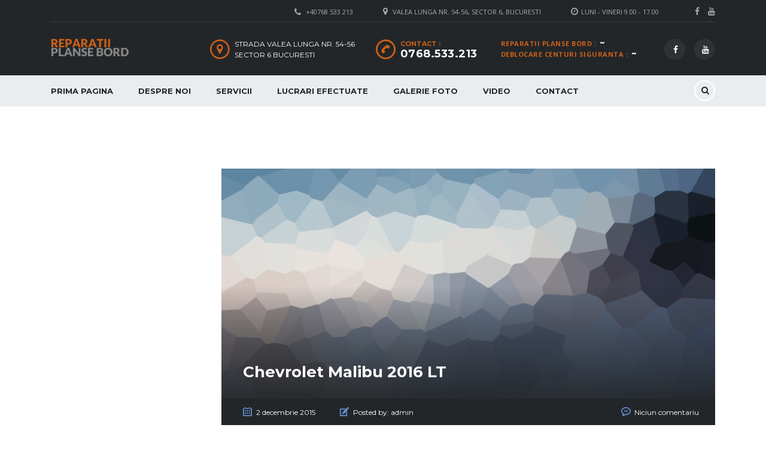

--- FILE ---
content_type: text/html; charset=UTF-8
request_url: https://www.reparatiiborduri.ro/?taxonomy=serie&term=malibu
body_size: 7900
content:

<!DOCTYPE html>
<html lang="ro-RO" class="no-js">
<head>
    <meta charset="UTF-8">
    <meta name="viewport" content="width=device-width, initial-scale=1.0, user-scalable=no">
    <link rel="profile" href="http://gmpg.org/xfn/11">
    <link rel="pingback" href="https://www.reparatiiborduri.ro/xmlrpc.php">
    <title>Malibu &#8211; Reparatii Borduri</title>
<meta name='robots' content='max-image-preview:large' />
	<style>img:is([sizes="auto" i], [sizes^="auto," i]) { contain-intrinsic-size: 3000px 1500px }</style>
	<link rel='dns-prefetch' href='//developers.google.com' />
<link rel='dns-prefetch' href='//maps.googleapis.com' />
<link rel='dns-prefetch' href='//fonts.googleapis.com' />
<link rel="alternate" type="application/rss+xml" title="Reparatii Borduri &raquo; Flux" href="https://www.reparatiiborduri.ro/feed/" />
<link rel="alternate" type="application/rss+xml" title="Reparatii Borduri &raquo; Flux comentarii" href="https://www.reparatiiborduri.ro/comments/feed/" />
<link rel="alternate" type="application/rss+xml" title="Reparatii Borduri &raquo; Flux Malibu Model" href="https://www.reparatiiborduri.ro/?taxonomy=serie&#038;term=malibu/feed/" />
<script type="text/javascript">
/* <![CDATA[ */
window._wpemojiSettings = {"baseUrl":"https:\/\/s.w.org\/images\/core\/emoji\/16.0.1\/72x72\/","ext":".png","svgUrl":"https:\/\/s.w.org\/images\/core\/emoji\/16.0.1\/svg\/","svgExt":".svg","source":{"concatemoji":"https:\/\/www.reparatiiborduri.ro\/wp-includes\/js\/wp-emoji-release.min.js?ver=6.8.3"}};
/*! This file is auto-generated */
!function(s,n){var o,i,e;function c(e){try{var t={supportTests:e,timestamp:(new Date).valueOf()};sessionStorage.setItem(o,JSON.stringify(t))}catch(e){}}function p(e,t,n){e.clearRect(0,0,e.canvas.width,e.canvas.height),e.fillText(t,0,0);var t=new Uint32Array(e.getImageData(0,0,e.canvas.width,e.canvas.height).data),a=(e.clearRect(0,0,e.canvas.width,e.canvas.height),e.fillText(n,0,0),new Uint32Array(e.getImageData(0,0,e.canvas.width,e.canvas.height).data));return t.every(function(e,t){return e===a[t]})}function u(e,t){e.clearRect(0,0,e.canvas.width,e.canvas.height),e.fillText(t,0,0);for(var n=e.getImageData(16,16,1,1),a=0;a<n.data.length;a++)if(0!==n.data[a])return!1;return!0}function f(e,t,n,a){switch(t){case"flag":return n(e,"\ud83c\udff3\ufe0f\u200d\u26a7\ufe0f","\ud83c\udff3\ufe0f\u200b\u26a7\ufe0f")?!1:!n(e,"\ud83c\udde8\ud83c\uddf6","\ud83c\udde8\u200b\ud83c\uddf6")&&!n(e,"\ud83c\udff4\udb40\udc67\udb40\udc62\udb40\udc65\udb40\udc6e\udb40\udc67\udb40\udc7f","\ud83c\udff4\u200b\udb40\udc67\u200b\udb40\udc62\u200b\udb40\udc65\u200b\udb40\udc6e\u200b\udb40\udc67\u200b\udb40\udc7f");case"emoji":return!a(e,"\ud83e\udedf")}return!1}function g(e,t,n,a){var r="undefined"!=typeof WorkerGlobalScope&&self instanceof WorkerGlobalScope?new OffscreenCanvas(300,150):s.createElement("canvas"),o=r.getContext("2d",{willReadFrequently:!0}),i=(o.textBaseline="top",o.font="600 32px Arial",{});return e.forEach(function(e){i[e]=t(o,e,n,a)}),i}function t(e){var t=s.createElement("script");t.src=e,t.defer=!0,s.head.appendChild(t)}"undefined"!=typeof Promise&&(o="wpEmojiSettingsSupports",i=["flag","emoji"],n.supports={everything:!0,everythingExceptFlag:!0},e=new Promise(function(e){s.addEventListener("DOMContentLoaded",e,{once:!0})}),new Promise(function(t){var n=function(){try{var e=JSON.parse(sessionStorage.getItem(o));if("object"==typeof e&&"number"==typeof e.timestamp&&(new Date).valueOf()<e.timestamp+604800&&"object"==typeof e.supportTests)return e.supportTests}catch(e){}return null}();if(!n){if("undefined"!=typeof Worker&&"undefined"!=typeof OffscreenCanvas&&"undefined"!=typeof URL&&URL.createObjectURL&&"undefined"!=typeof Blob)try{var e="postMessage("+g.toString()+"("+[JSON.stringify(i),f.toString(),p.toString(),u.toString()].join(",")+"));",a=new Blob([e],{type:"text/javascript"}),r=new Worker(URL.createObjectURL(a),{name:"wpTestEmojiSupports"});return void(r.onmessage=function(e){c(n=e.data),r.terminate(),t(n)})}catch(e){}c(n=g(i,f,p,u))}t(n)}).then(function(e){for(var t in e)n.supports[t]=e[t],n.supports.everything=n.supports.everything&&n.supports[t],"flag"!==t&&(n.supports.everythingExceptFlag=n.supports.everythingExceptFlag&&n.supports[t]);n.supports.everythingExceptFlag=n.supports.everythingExceptFlag&&!n.supports.flag,n.DOMReady=!1,n.readyCallback=function(){n.DOMReady=!0}}).then(function(){return e}).then(function(){var e;n.supports.everything||(n.readyCallback(),(e=n.source||{}).concatemoji?t(e.concatemoji):e.wpemoji&&e.twemoji&&(t(e.twemoji),t(e.wpemoji)))}))}((window,document),window._wpemojiSettings);
/* ]]> */
</script>
<style id='wp-emoji-styles-inline-css' type='text/css'>

	img.wp-smiley, img.emoji {
		display: inline !important;
		border: none !important;
		box-shadow: none !important;
		height: 1em !important;
		width: 1em !important;
		margin: 0 0.07em !important;
		vertical-align: -0.1em !important;
		background: none !important;
		padding: 0 !important;
	}
</style>
<link rel='stylesheet' id='wp-block-library-css' href='https://www.reparatiiborduri.ro/wp-includes/css/dist/block-library/style.min.css?ver=6.8.3' type='text/css' media='all' />
<style id='classic-theme-styles-inline-css' type='text/css'>
/*! This file is auto-generated */
.wp-block-button__link{color:#fff;background-color:#32373c;border-radius:9999px;box-shadow:none;text-decoration:none;padding:calc(.667em + 2px) calc(1.333em + 2px);font-size:1.125em}.wp-block-file__button{background:#32373c;color:#fff;text-decoration:none}
</style>
<style id='global-styles-inline-css' type='text/css'>
:root{--wp--preset--aspect-ratio--square: 1;--wp--preset--aspect-ratio--4-3: 4/3;--wp--preset--aspect-ratio--3-4: 3/4;--wp--preset--aspect-ratio--3-2: 3/2;--wp--preset--aspect-ratio--2-3: 2/3;--wp--preset--aspect-ratio--16-9: 16/9;--wp--preset--aspect-ratio--9-16: 9/16;--wp--preset--color--black: #000000;--wp--preset--color--cyan-bluish-gray: #abb8c3;--wp--preset--color--white: #ffffff;--wp--preset--color--pale-pink: #f78da7;--wp--preset--color--vivid-red: #cf2e2e;--wp--preset--color--luminous-vivid-orange: #ff6900;--wp--preset--color--luminous-vivid-amber: #fcb900;--wp--preset--color--light-green-cyan: #7bdcb5;--wp--preset--color--vivid-green-cyan: #00d084;--wp--preset--color--pale-cyan-blue: #8ed1fc;--wp--preset--color--vivid-cyan-blue: #0693e3;--wp--preset--color--vivid-purple: #9b51e0;--wp--preset--gradient--vivid-cyan-blue-to-vivid-purple: linear-gradient(135deg,rgba(6,147,227,1) 0%,rgb(155,81,224) 100%);--wp--preset--gradient--light-green-cyan-to-vivid-green-cyan: linear-gradient(135deg,rgb(122,220,180) 0%,rgb(0,208,130) 100%);--wp--preset--gradient--luminous-vivid-amber-to-luminous-vivid-orange: linear-gradient(135deg,rgba(252,185,0,1) 0%,rgba(255,105,0,1) 100%);--wp--preset--gradient--luminous-vivid-orange-to-vivid-red: linear-gradient(135deg,rgba(255,105,0,1) 0%,rgb(207,46,46) 100%);--wp--preset--gradient--very-light-gray-to-cyan-bluish-gray: linear-gradient(135deg,rgb(238,238,238) 0%,rgb(169,184,195) 100%);--wp--preset--gradient--cool-to-warm-spectrum: linear-gradient(135deg,rgb(74,234,220) 0%,rgb(151,120,209) 20%,rgb(207,42,186) 40%,rgb(238,44,130) 60%,rgb(251,105,98) 80%,rgb(254,248,76) 100%);--wp--preset--gradient--blush-light-purple: linear-gradient(135deg,rgb(255,206,236) 0%,rgb(152,150,240) 100%);--wp--preset--gradient--blush-bordeaux: linear-gradient(135deg,rgb(254,205,165) 0%,rgb(254,45,45) 50%,rgb(107,0,62) 100%);--wp--preset--gradient--luminous-dusk: linear-gradient(135deg,rgb(255,203,112) 0%,rgb(199,81,192) 50%,rgb(65,88,208) 100%);--wp--preset--gradient--pale-ocean: linear-gradient(135deg,rgb(255,245,203) 0%,rgb(182,227,212) 50%,rgb(51,167,181) 100%);--wp--preset--gradient--electric-grass: linear-gradient(135deg,rgb(202,248,128) 0%,rgb(113,206,126) 100%);--wp--preset--gradient--midnight: linear-gradient(135deg,rgb(2,3,129) 0%,rgb(40,116,252) 100%);--wp--preset--font-size--small: 13px;--wp--preset--font-size--medium: 20px;--wp--preset--font-size--large: 36px;--wp--preset--font-size--x-large: 42px;--wp--preset--spacing--20: 0.44rem;--wp--preset--spacing--30: 0.67rem;--wp--preset--spacing--40: 1rem;--wp--preset--spacing--50: 1.5rem;--wp--preset--spacing--60: 2.25rem;--wp--preset--spacing--70: 3.38rem;--wp--preset--spacing--80: 5.06rem;--wp--preset--shadow--natural: 6px 6px 9px rgba(0, 0, 0, 0.2);--wp--preset--shadow--deep: 12px 12px 50px rgba(0, 0, 0, 0.4);--wp--preset--shadow--sharp: 6px 6px 0px rgba(0, 0, 0, 0.2);--wp--preset--shadow--outlined: 6px 6px 0px -3px rgba(255, 255, 255, 1), 6px 6px rgba(0, 0, 0, 1);--wp--preset--shadow--crisp: 6px 6px 0px rgba(0, 0, 0, 1);}:where(.is-layout-flex){gap: 0.5em;}:where(.is-layout-grid){gap: 0.5em;}body .is-layout-flex{display: flex;}.is-layout-flex{flex-wrap: wrap;align-items: center;}.is-layout-flex > :is(*, div){margin: 0;}body .is-layout-grid{display: grid;}.is-layout-grid > :is(*, div){margin: 0;}:where(.wp-block-columns.is-layout-flex){gap: 2em;}:where(.wp-block-columns.is-layout-grid){gap: 2em;}:where(.wp-block-post-template.is-layout-flex){gap: 1.25em;}:where(.wp-block-post-template.is-layout-grid){gap: 1.25em;}.has-black-color{color: var(--wp--preset--color--black) !important;}.has-cyan-bluish-gray-color{color: var(--wp--preset--color--cyan-bluish-gray) !important;}.has-white-color{color: var(--wp--preset--color--white) !important;}.has-pale-pink-color{color: var(--wp--preset--color--pale-pink) !important;}.has-vivid-red-color{color: var(--wp--preset--color--vivid-red) !important;}.has-luminous-vivid-orange-color{color: var(--wp--preset--color--luminous-vivid-orange) !important;}.has-luminous-vivid-amber-color{color: var(--wp--preset--color--luminous-vivid-amber) !important;}.has-light-green-cyan-color{color: var(--wp--preset--color--light-green-cyan) !important;}.has-vivid-green-cyan-color{color: var(--wp--preset--color--vivid-green-cyan) !important;}.has-pale-cyan-blue-color{color: var(--wp--preset--color--pale-cyan-blue) !important;}.has-vivid-cyan-blue-color{color: var(--wp--preset--color--vivid-cyan-blue) !important;}.has-vivid-purple-color{color: var(--wp--preset--color--vivid-purple) !important;}.has-black-background-color{background-color: var(--wp--preset--color--black) !important;}.has-cyan-bluish-gray-background-color{background-color: var(--wp--preset--color--cyan-bluish-gray) !important;}.has-white-background-color{background-color: var(--wp--preset--color--white) !important;}.has-pale-pink-background-color{background-color: var(--wp--preset--color--pale-pink) !important;}.has-vivid-red-background-color{background-color: var(--wp--preset--color--vivid-red) !important;}.has-luminous-vivid-orange-background-color{background-color: var(--wp--preset--color--luminous-vivid-orange) !important;}.has-luminous-vivid-amber-background-color{background-color: var(--wp--preset--color--luminous-vivid-amber) !important;}.has-light-green-cyan-background-color{background-color: var(--wp--preset--color--light-green-cyan) !important;}.has-vivid-green-cyan-background-color{background-color: var(--wp--preset--color--vivid-green-cyan) !important;}.has-pale-cyan-blue-background-color{background-color: var(--wp--preset--color--pale-cyan-blue) !important;}.has-vivid-cyan-blue-background-color{background-color: var(--wp--preset--color--vivid-cyan-blue) !important;}.has-vivid-purple-background-color{background-color: var(--wp--preset--color--vivid-purple) !important;}.has-black-border-color{border-color: var(--wp--preset--color--black) !important;}.has-cyan-bluish-gray-border-color{border-color: var(--wp--preset--color--cyan-bluish-gray) !important;}.has-white-border-color{border-color: var(--wp--preset--color--white) !important;}.has-pale-pink-border-color{border-color: var(--wp--preset--color--pale-pink) !important;}.has-vivid-red-border-color{border-color: var(--wp--preset--color--vivid-red) !important;}.has-luminous-vivid-orange-border-color{border-color: var(--wp--preset--color--luminous-vivid-orange) !important;}.has-luminous-vivid-amber-border-color{border-color: var(--wp--preset--color--luminous-vivid-amber) !important;}.has-light-green-cyan-border-color{border-color: var(--wp--preset--color--light-green-cyan) !important;}.has-vivid-green-cyan-border-color{border-color: var(--wp--preset--color--vivid-green-cyan) !important;}.has-pale-cyan-blue-border-color{border-color: var(--wp--preset--color--pale-cyan-blue) !important;}.has-vivid-cyan-blue-border-color{border-color: var(--wp--preset--color--vivid-cyan-blue) !important;}.has-vivid-purple-border-color{border-color: var(--wp--preset--color--vivid-purple) !important;}.has-vivid-cyan-blue-to-vivid-purple-gradient-background{background: var(--wp--preset--gradient--vivid-cyan-blue-to-vivid-purple) !important;}.has-light-green-cyan-to-vivid-green-cyan-gradient-background{background: var(--wp--preset--gradient--light-green-cyan-to-vivid-green-cyan) !important;}.has-luminous-vivid-amber-to-luminous-vivid-orange-gradient-background{background: var(--wp--preset--gradient--luminous-vivid-amber-to-luminous-vivid-orange) !important;}.has-luminous-vivid-orange-to-vivid-red-gradient-background{background: var(--wp--preset--gradient--luminous-vivid-orange-to-vivid-red) !important;}.has-very-light-gray-to-cyan-bluish-gray-gradient-background{background: var(--wp--preset--gradient--very-light-gray-to-cyan-bluish-gray) !important;}.has-cool-to-warm-spectrum-gradient-background{background: var(--wp--preset--gradient--cool-to-warm-spectrum) !important;}.has-blush-light-purple-gradient-background{background: var(--wp--preset--gradient--blush-light-purple) !important;}.has-blush-bordeaux-gradient-background{background: var(--wp--preset--gradient--blush-bordeaux) !important;}.has-luminous-dusk-gradient-background{background: var(--wp--preset--gradient--luminous-dusk) !important;}.has-pale-ocean-gradient-background{background: var(--wp--preset--gradient--pale-ocean) !important;}.has-electric-grass-gradient-background{background: var(--wp--preset--gradient--electric-grass) !important;}.has-midnight-gradient-background{background: var(--wp--preset--gradient--midnight) !important;}.has-small-font-size{font-size: var(--wp--preset--font-size--small) !important;}.has-medium-font-size{font-size: var(--wp--preset--font-size--medium) !important;}.has-large-font-size{font-size: var(--wp--preset--font-size--large) !important;}.has-x-large-font-size{font-size: var(--wp--preset--font-size--x-large) !important;}
:where(.wp-block-post-template.is-layout-flex){gap: 1.25em;}:where(.wp-block-post-template.is-layout-grid){gap: 1.25em;}
:where(.wp-block-columns.is-layout-flex){gap: 2em;}:where(.wp-block-columns.is-layout-grid){gap: 2em;}
:root :where(.wp-block-pullquote){font-size: 1.5em;line-height: 1.6;}
</style>
<link rel='stylesheet' id='contact-form-7-css' href='https://www.reparatiiborduri.ro/wp-content/plugins/contact-form-7/includes/css/styles.css?ver=5.5.2' type='text/css' media='all' />
<link rel='stylesheet' id='font-awesome-css' href='https://www.reparatiiborduri.ro/wp-content/plugins/stm_vehicles_listing/assets/css/font-awesome.min.css?ver=6.8.3' type='text/css' media='all' />
<link rel='stylesheet' id='owl.carousel-css' href='https://www.reparatiiborduri.ro/wp-content/plugins/stm_vehicles_listing/assets/css/frontend/owl.carousel.css?ver=6.8.3' type='text/css' media='all' />
<link rel='stylesheet' id='bootstrap-grid-css' href='https://www.reparatiiborduri.ro/wp-content/plugins/stm_vehicles_listing/assets/css/frontend/grid.css?ver=6.8.3' type='text/css' media='all' />
<link rel='stylesheet' id='listings-frontend-css' href='https://www.reparatiiborduri.ro/wp-content/plugins/stm_vehicles_listing/assets/css/frontend/frontend_styles.css?ver=6.8.3' type='text/css' media='all' />
<link rel='stylesheet' id='listings-add-car-css' href='https://www.reparatiiborduri.ro/wp-content/plugins/stm_vehicles_listing/assets/css/frontend/add_a_car.css?ver=6.8.3' type='text/css' media='all' />
<link rel='stylesheet' id='light-gallery-css' href='https://www.reparatiiborduri.ro/wp-content/plugins/stm_vehicles_listing/assets/css/frontend/lightgallery.min.css?ver=6.8.3' type='text/css' media='all' />
<link rel='stylesheet' id='stm_default_google_font-css' href='https://fonts.googleapis.com/css?family=Montserrat%3A400%2C500%2C600%2C700%2C800%2C900%7COpen+Sans%3A300%2C400%2C500%2C700%2C800%2C900&#038;subset=latin%2Clatin-ext&#038;ver=4.6.5' type='text/css' media='all' />
<link rel='stylesheet' id='boostrap-css' href='https://www.reparatiiborduri.ro/wp-content/themes/motors/assets/css/bootstrap.min.css?ver=4.6.5' type='text/css' media='all' />
<link rel='stylesheet' id='stm-select2-css' href='https://www.reparatiiborduri.ro/wp-content/themes/motors/assets/css/select2.min.css?ver=4.6.5' type='text/css' media='all' />
<link rel='stylesheet' id='stm-datetimepicker-css' href='https://www.reparatiiborduri.ro/wp-content/themes/motors/assets/css/jquery.stmdatetimepicker.css?ver=4.6.5' type='text/css' media='all' />
<link rel='stylesheet' id='stm-jquery-ui-css-css' href='https://www.reparatiiborduri.ro/wp-content/themes/motors/assets/css/jquery-ui.css?ver=4.6.5' type='text/css' media='all' />
<link rel='stylesheet' id='stm-theme-default-icons-css' href='https://www.reparatiiborduri.ro/wp-content/themes/motors/assets/fonts/default-icon-font/stm-icon.css?ver=4.6.5' type='text/css' media='all' />
<link rel='stylesheet' id='stm-unit-test-styles-css' href='https://www.reparatiiborduri.ro/wp-content/themes/motors/assets/css/unit-test-styles.css?ver=4.6.5' type='text/css' media='all' />
<link rel='stylesheet' id='stm-theme-service-icons-css' href='https://www.reparatiiborduri.ro/wp-content/themes/motors/assets/css/service-icons.css?ver=4.6.5' type='text/css' media='all' />
<link rel='stylesheet' id='stm-theme-boat-icons-css' href='https://www.reparatiiborduri.ro/wp-content/themes/motors/assets/css/boat-icons.css?ver=4.6.5' type='text/css' media='all' />
<link rel='stylesheet' id='stm-theme-moto-icons-css' href='https://www.reparatiiborduri.ro/wp-content/themes/motors/assets/css/motorcycle/icons.css?ver=4.6.5' type='text/css' media='all' />
<link rel='stylesheet' id='stm-theme-rental-icons-css' href='https://www.reparatiiborduri.ro/wp-content/themes/motors/assets/css/rental/icons.css?ver=4.6.5' type='text/css' media='all' />
<link rel='stylesheet' id='stm-theme-magazine-icons-css' href='https://www.reparatiiborduri.ro/wp-content/themes/motors/assets/css/magazine/magazine-icon-style.css?ver=4.6.5' type='text/css' media='all' />
<link rel='stylesheet' id='stm-theme-listing-two-icons-css' href='https://www.reparatiiborduri.ro/wp-content/themes/motors/assets/css/listing_two/icons.css?ver=4.6.5' type='text/css' media='all' />
<link rel='stylesheet' id='stm-theme-auto-parts-icons-css' href='https://www.reparatiiborduri.ro/wp-content/themes/motors/assets/css/auto-parts/style.css?ver=4.6.5' type='text/css' media='all' />
<link rel='stylesheet' id='stm-theme-style-sass-css' href='https://www.reparatiiborduri.ro/wp-content/themes/motors/assets/css/app.css?ver=4.6.5' type='text/css' media='all' />
<link rel='stylesheet' id='stm-theme-frontend-customizer-css' href='https://www.reparatiiborduri.ro/wp-content/themes/motors/assets/css/frontend_customizer.css?ver=4.6.5' type='text/css' media='all' />
<link rel='stylesheet' id='stm-theme-style-animation-css' href='https://www.reparatiiborduri.ro/wp-content/themes/motors/assets/css/animation.css?ver=4.6.5' type='text/css' media='all' />
<link rel='stylesheet' id='stm-theme-style-css' href='https://www.reparatiiborduri.ro/wp-content/themes/motors/style.css?ver=4.6.5' type='text/css' media='all' />
<link rel='stylesheet' id='js_composer_front-css' href='https://www.reparatiiborduri.ro/wp-content/plugins/js_composer/assets/css/js_composer.min.css?ver=6.7.0' type='text/css' media='all' />
<script type="text/javascript" src="https://www.reparatiiborduri.ro/wp-includes/js/jquery/jquery.min.js?ver=3.7.1" id="jquery-core-js"></script>
<script type="text/javascript" src="https://www.reparatiiborduri.ro/wp-includes/js/jquery/jquery-migrate.min.js?ver=3.4.1" id="jquery-migrate-js"></script>
<script type="text/javascript" src="https://www.reparatiiborduri.ro/wp-content/themes/motors/assets/js/classie.js?ver=4.6.5" id="stm-classie-js"></script>
<script type="text/javascript" src="https://www.reparatiiborduri.ro/wp-content/themes/motors/assets/js/vivus.min.js?ver=4.6.5" id="vivus-js"></script>
<script type="text/javascript" src="https://www.reparatiiborduri.ro/wp-content/themes/motors/assets/js/jquery.cookie.js?ver=4.6.5" id="jquery-cookie-js"></script>
<script type="text/javascript" src="https://www.reparatiiborduri.ro/wp-content/themes/motors/assets/js/jquery.cascadingdropdown.js?ver=4.6.5" id="stm-cascadingdropdown-js"></script>
<link rel="https://api.w.org/" href="https://www.reparatiiborduri.ro/wp-json/" /><link rel="EditURI" type="application/rsd+xml" title="RSD" href="https://www.reparatiiborduri.ro/xmlrpc.php?rsd" />
<meta name="generator" content="WordPress 6.8.3" />
        <script type="text/javascript">
            var stm_lang_code = 'ro';
                        var ajaxurl = 'https://www.reparatiiborduri.ro/wp-admin/admin-ajax.php';
            var stm_site_blog_id = "1";
            var stm_added_to_compare_text = "Added to compare";
            var stm_removed_from_compare_text = "was removed from compare";

                        var stm_already_added_to_compare_text = "You have already added 3 cars";
                    </script>
        <meta name="generator" content="Powered by WPBakery Page Builder - drag and drop page builder for WordPress."/>
<meta name="generator" content="Powered by Slider Revolution 6.7.38 - responsive, Mobile-Friendly Slider Plugin for WordPress with comfortable drag and drop interface." />
<link rel="icon" href="https://www.reparatiiborduri.ro/wp-content/uploads/2020/02/cropped-logo-32x32.png" sizes="32x32" />
<link rel="icon" href="https://www.reparatiiborduri.ro/wp-content/uploads/2020/02/cropped-logo-192x192.png" sizes="192x192" />
<link rel="apple-touch-icon" href="https://www.reparatiiborduri.ro/wp-content/uploads/2020/02/cropped-logo-180x180.png" />
<meta name="msapplication-TileImage" content="https://www.reparatiiborduri.ro/wp-content/uploads/2020/02/cropped-logo-270x270.png" />
<script>function setREVStartSize(e){
			//window.requestAnimationFrame(function() {
				window.RSIW = window.RSIW===undefined ? window.innerWidth : window.RSIW;
				window.RSIH = window.RSIH===undefined ? window.innerHeight : window.RSIH;
				try {
					var pw = document.getElementById(e.c).parentNode.offsetWidth,
						newh;
					pw = pw===0 || isNaN(pw) || (e.l=="fullwidth" || e.layout=="fullwidth") ? window.RSIW : pw;
					e.tabw = e.tabw===undefined ? 0 : parseInt(e.tabw);
					e.thumbw = e.thumbw===undefined ? 0 : parseInt(e.thumbw);
					e.tabh = e.tabh===undefined ? 0 : parseInt(e.tabh);
					e.thumbh = e.thumbh===undefined ? 0 : parseInt(e.thumbh);
					e.tabhide = e.tabhide===undefined ? 0 : parseInt(e.tabhide);
					e.thumbhide = e.thumbhide===undefined ? 0 : parseInt(e.thumbhide);
					e.mh = e.mh===undefined || e.mh=="" || e.mh==="auto" ? 0 : parseInt(e.mh,0);
					if(e.layout==="fullscreen" || e.l==="fullscreen")
						newh = Math.max(e.mh,window.RSIH);
					else{
						e.gw = Array.isArray(e.gw) ? e.gw : [e.gw];
						for (var i in e.rl) if (e.gw[i]===undefined || e.gw[i]===0) e.gw[i] = e.gw[i-1];
						e.gh = e.el===undefined || e.el==="" || (Array.isArray(e.el) && e.el.length==0)? e.gh : e.el;
						e.gh = Array.isArray(e.gh) ? e.gh : [e.gh];
						for (var i in e.rl) if (e.gh[i]===undefined || e.gh[i]===0) e.gh[i] = e.gh[i-1];
											
						var nl = new Array(e.rl.length),
							ix = 0,
							sl;
						e.tabw = e.tabhide>=pw ? 0 : e.tabw;
						e.thumbw = e.thumbhide>=pw ? 0 : e.thumbw;
						e.tabh = e.tabhide>=pw ? 0 : e.tabh;
						e.thumbh = e.thumbhide>=pw ? 0 : e.thumbh;
						for (var i in e.rl) nl[i] = e.rl[i]<window.RSIW ? 0 : e.rl[i];
						sl = nl[0];
						for (var i in nl) if (sl>nl[i] && nl[i]>0) { sl = nl[i]; ix=i;}
						var m = pw>(e.gw[ix]+e.tabw+e.thumbw) ? 1 : (pw-(e.tabw+e.thumbw)) / (e.gw[ix]);
						newh =  (e.gh[ix] * m) + (e.tabh + e.thumbh);
					}
					var el = document.getElementById(e.c);
					if (el!==null && el) el.style.height = newh+"px";
					el = document.getElementById(e.c+"_wrapper");
					if (el!==null && el) {
						el.style.height = newh+"px";
						el.style.display = "block";
					}
				} catch(e){
					console.log("Failure at Presize of Slider:" + e)
				}
			//});
		  };</script>
<noscript><style> .wpb_animate_when_almost_visible { opacity: 1; }</style></noscript>
    </head>


<body class="archive tax-serie term-malibu term-147 wp-theme-motors stm-template-car_dealer stm-user-not-logged-in header_remove_compare header_remove_cart wpb-js-composer js-comp-ver-6.7.0 vc_responsive"         ontouchstart="">
<div id="wrapper">
                    
                            	<div id="top-bar">
		<div class="container">

						<div class="clearfix top-bar-wrapper">
			<!--LANGS-->
										                                <!-- Header Top bar Login -->
																								
								<!-- Header top bar Socials -->
									<div class="pull-right">
						<div class="header-top-bar-socs">
							<ul class="clearfix">
																	<li>
										<a href="https://www.facebook.com/Reparatii-Planse-Bord-606704969665264" target="_blank">
											<i class="fa fa-facebook"></i>
										</a>
									</li>
																	<li>
										<a href="https://www.youtube.com/user/webflexdev/videos" target="_blank">
											<i class="fa fa-youtube"></i>
										</a>
									</li>
															</ul>
						</div>
					</div>
				
									<div class="pull-right xs-pull-left">
						<ul class="top-bar-info clearfix">
															<li ><i class="fa fa-clock-o"></i>Luni - Vineri 9.00 - 17.00</li>
																														<li >
                                    <span id="top-bar-address" class="fancy-iframe" data-iframe="true" data-src="">
										<i class="fa fa-map-marker"></i> Valea Lunga Nr. 54-56, Sector 6, Bucuresti									</span>
								</li>
														                                <li ><i class="fa fa-phone"></i> <a href="tel:+40768 533 213">+40768 533 213</a></li>
													</ul>
					</div>
				
			</div>
		</div>
	</div>

                <div id="header">
                    
<div class="header-main">
    <div class="container">
        <div class="clearfix">
            <!--Logo-->
            <div class="logo-main">
                                    <a class="bloglogo" href="https://www.reparatiiborduri.ro/">
                        <img src="https://reparatiiborduri.ro/wp-content/uploads/2020/02/logo-1.png"
                                style="width: 138px;"
                                title="Home"
                                alt="Logo"
                        />
                    </a>
                
                                <div class="mobile-menu-trigger visible-sm visible-xs">
                    <span></span>
                    <span></span>
                    <span></span>
                </div>
            </div>

            <div class="mobile-menu-holder">
                <ul class="header-menu clearfix">
                    <li id="menu-item-1350" class="menu-item menu-item-type-custom menu-item-object-custom menu-item-1350"><a href="/">Prima Pagina</a></li>
<li id="menu-item-1442" class="menu-item menu-item-type-post_type menu-item-object-page menu-item-1442"><a href="https://www.reparatiiborduri.ro/despre-noi/">Despre Noi</a></li>
<li id="menu-item-1369" class="menu-item menu-item-type-post_type menu-item-object-page menu-item-1369"><a href="https://www.reparatiiborduri.ro/servicii/">Servicii</a></li>
<li id="menu-item-1570" class="menu-item menu-item-type-custom menu-item-object-custom menu-item-1570"><a href="https://reparatiiborduri.ro/plansa-bord/">Lucrari Efectuate</a></li>
<li id="menu-item-1576" class="menu-item menu-item-type-post_type menu-item-object-page menu-item-1576"><a href="https://www.reparatiiborduri.ro/galerie-foto/">Galerie Foto</a></li>
<li id="menu-item-1575" class="menu-item menu-item-type-post_type menu-item-object-page menu-item-1575"><a href="https://www.reparatiiborduri.ro/video/">Video</a></li>
<li id="menu-item-1370" class="menu-item menu-item-type-post_type menu-item-object-page menu-item-1370"><a href="https://www.reparatiiborduri.ro/contact/">Contact</a></li>
                                                                            </ul>
            </div>

            <div class="header-top-info" style="margin-top: 0px;">
                <div class="clearfix">

                    <!--Socials-->
                    
                    <!-- Header top bar Socials -->
                                            <div class="pull-right">
                            <div class="header-main-socs">
                                <ul class="clearfix">
                                                                            <li>
                                            <a href="https://www.facebook.com/Reparatii-Planse-Bord-606704969665264" target="_blank">
                                                <i class="fa fa-facebook"></i>
                                            </a>
                                        </li>
                                                                            <li>
                                            <a href="https://www.youtube.com/user/webflexdev/videos" target="_blank">
                                                <i class="fa fa-youtube"></i>
                                            </a>
                                        </li>
                                                                    </ul>
                            </div>
                        </div>
                    
                                        <!--Header secondary phones-->
                                            <div class="pull-right">
                            <div class="header-secondary-phone">
                                <div class="phone">
                                                                            <span class="phone-label">Reparatii planse bord                                            :</span>
                                                                        <span class="phone-number heading-font"><a
                                                href="tel:~">~</a></span>
                                </div>
                                <div class="phone">
                                                                            <span class="phone-label">Deblocare centuri siguranta                                            :</span>
                                                                        <span class="phone-number heading-font"><a
                                                href="tel:~">~</a></span>
                                </div>
                            </div>
                        </div>
                    
                                        <!--Header main phone-->
                                            <div class="pull-right">
                            <div class="header-main-phone heading-font">
                                <i class="stm-icon-phone"></i>
                                <div class="phone">
                                                                            <span class="phone-label">Contact                                            :</span>
                                                                        <span class="phone-number heading-font"><a
                                                href="tel:0768.533.213">0768.533.213</a></span>
                                </div>
                            </div>
                        </div>
                    
                                        <!--Header address-->
                                            <div class="pull-right">
                            <div class="header-address">
                                <i class="stm-icon-pin"></i>
                                <div class="address">
                                                                            <span class="heading-font">Strada Valea Lunga Nr. 54-56 Sector 6 Bucuresti</span>
                                                                                                            </div>
                            </div>
                        </div>
                                    </div> <!--clearfix-->
            </div> <!--header-top-info-->

        </div> <!--clearfix-->
    </div> <!--container-->
</div> <!--header-main-->
<div id="header-nav-holder" class="hidden-sm hidden-xs">
    <div class="header-nav header-nav-default header-nav-fixed">
        <div class="container">
            <div class="header-help-bar-trigger">
                <i class="fa fa-chevron-down"></i>
            </div>
            <div class="header-help-bar">
                <ul>
                    

                    
                    
                    <!--Live chat-->
                    <li class="help-bar-live-chat">
                        <a
                                id="chat-widget"
                                title="Open Live Chat"
                        >
                            <span class="list-label heading-font">Live chat</span>
                            <i class="list-icon stm-icon-chat2"></i>
                        </a>
                    </li>

                                        <li class="nav-search">
                        <a href="" data-toggle="modal" data-target="#searchModal"><i class="stm-icon-search"></i></a>
                    </li>
                                    </ul>
            </div>
            <div class="main-menu">
                <ul class="header-menu clearfix">
                    <li class="menu-item menu-item-type-custom menu-item-object-custom menu-item-1350"><a href="/">Prima Pagina</a></li>
<li class="menu-item menu-item-type-post_type menu-item-object-page menu-item-1442"><a href="https://www.reparatiiborduri.ro/despre-noi/">Despre Noi</a></li>
<li class="menu-item menu-item-type-post_type menu-item-object-page menu-item-1369"><a href="https://www.reparatiiborduri.ro/servicii/">Servicii</a></li>
<li class="menu-item menu-item-type-custom menu-item-object-custom menu-item-1570"><a href="https://reparatiiborduri.ro/plansa-bord/">Lucrari Efectuate</a></li>
<li class="menu-item menu-item-type-post_type menu-item-object-page menu-item-1576"><a href="https://www.reparatiiborduri.ro/galerie-foto/">Galerie Foto</a></li>
<li class="menu-item menu-item-type-post_type menu-item-object-page menu-item-1575"><a href="https://www.reparatiiborduri.ro/video/">Video</a></li>
<li class="menu-item menu-item-type-post_type menu-item-object-page menu-item-1370"><a href="https://www.reparatiiborduri.ro/contact/">Contact</a></li>
                </ul>
            </div>
        </div>
    </div>
</div>                </div> <!-- id header -->
            
                        <div id="main" >
    
				<div class="title-box-disabled"></div>
	
<!-- Breads -->	

	<div class="stm-archives stm-view-type-list">
		<div class="container">
            <div class="row ">
									<div class="col-md-9 col-md-push-3 col-sm-12"><div class="sidebar-margin-top clearfix"></div>						                        
						
						                            
	<div class="post-list-single-item">

		<div class="image">
			<a href="https://www.reparatiiborduri.ro/listings/chevrolet-malibu-2016-lt/">
				<!--Sticky Post-->
				
									<img width="1110" height="577" src="https://www.reparatiiborduri.ro/wp-content/uploads/2015/12/placeholder-1110x577.gif" class="img-responsive wp-post-image" alt="placeholder" decoding="async" fetchpriority="high" srcset="https://www.reparatiiborduri.ro/wp-content/uploads/2015/12/placeholder-1110x577.gif 1110w, https://www.reparatiiborduri.ro/wp-content/uploads/2015/12/placeholder-350x181.gif 350w, https://www.reparatiiborduri.ro/wp-content/uploads/2015/12/placeholder-398x206.gif 398w" sizes="(max-width: 1110px) 100vw, 1110px" />				
				<div class="absoluted-content">
					<div class="relatived-content">
						<!--Video Format-->
												<h3 class="title">Chevrolet Malibu 2016 LT</h3>
					</div>
				</div>
			</a>
		</div>

		<!--Blog meta-->
		<div class="blog-meta clearfix">
			<div class="left">
				<div class="clearfix">
					<div class="blog-meta-unit h6">
						<i class="stm-icon-date"></i>
						<span>2 decembrie 2015</span>
					</div>
					<div class="blog-meta-unit h6">
						<i class="stm-icon-author"></i>
						<span>Posted by:</span>
						<span>admin</span>
					</div>
				</div>
			</div>
			<div class="right">
				<div class="blog-meta-unit h6">
					<a href="https://www.reparatiiborduri.ro/listings/chevrolet-malibu-2016-lt/#respond" class="post_comments h6">
						<i class="stm-icon-message"></i> Niciun comentariu					</a>
				</div>
			</div>
		</div>
	</div>						
						
						<!--Pagination-->
						
					</div>
					<!--Sidebar-->
					<div class="col-md-3 col-md-pull-9 hidden-sm hidden-xs">

--- FILE ---
content_type: text/css
request_url: https://www.reparatiiborduri.ro/wp-content/themes/motors/assets/css/unit-test-styles.css?ver=4.6.5
body_size: 440
content:
.post-grid-single-unit:not(.sticky-wrap) .content .title-relative a .title {
    position: relative;
    top: 10px;
    transform: none;
}

.post-grid-single-unit .image a img {
    width: 100%;
    margin: 0 auto;
}

figure.wp-caption {
    display: table;
    clear: both;
}

p {
    margin-bottom: 30px;
}

table tr th, table tbody tr td {
    border: 1px solid #d5d9e0;
    padding: 5px 10px;
}

.comment .comment-info-wrapper .comment-text {
    font-style: normal;
}

.page #main .container {
    padding-top: 30px;
}

.page-links:before, .page-links:after {
    display: table;
    content: " ";
    clear: both;
}

#wrapper .col-md-3 aside ul {
    padding-left: 10px;
}

#wrapper .col-md-3 aside ul:first-child {
    padding-left: 0;
}

#wrapper .col-md-3 aside .calendar_wrap table tfoot td:last-child {
    text-align: right;
}

#footer aside {
    margin-bottom: 30px;
}

#footer aside ul {
    padding-left: 15px;
}

#footer aside .wp-caption-text {
    color: #333333;
}

#footer aside .calendar_wrap table tfoot td:last-child {
    text-align: right;
}
